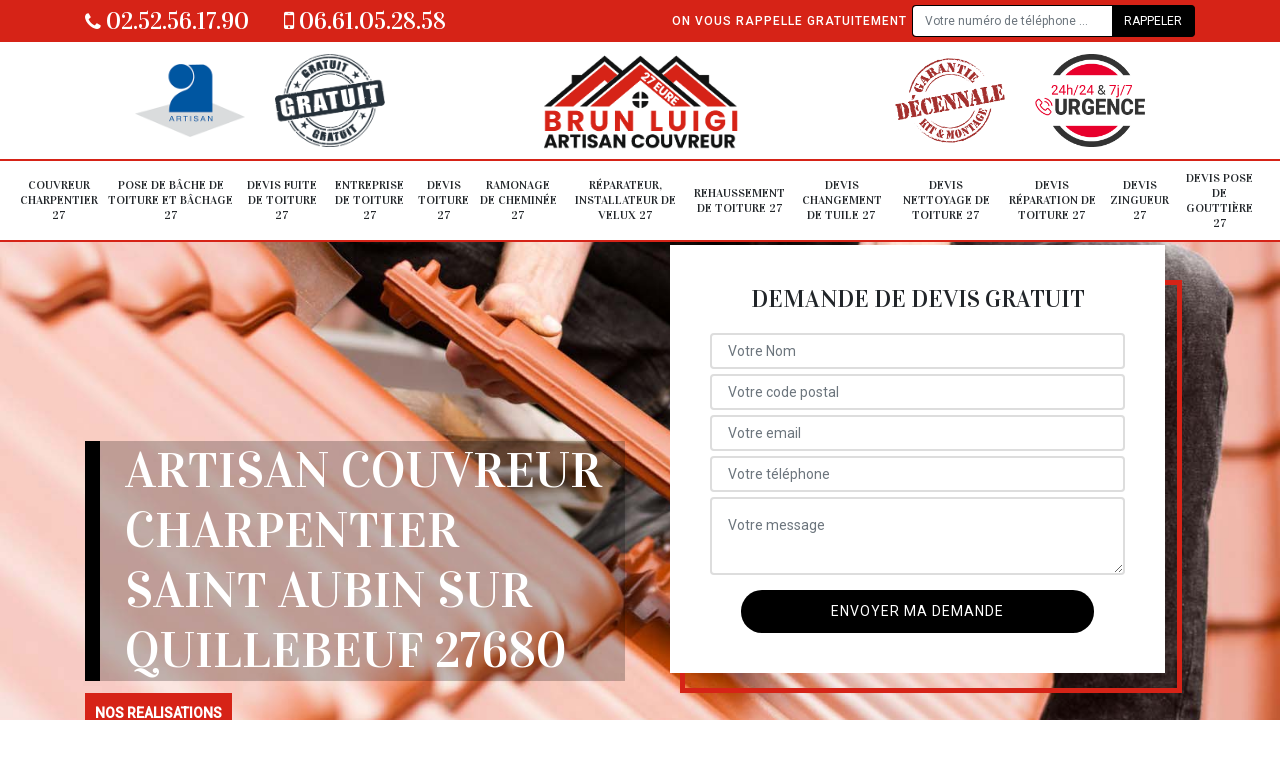

--- FILE ---
content_type: text/html; charset=UTF-8
request_url: https://www.couvreur-charpentier-27.fr/artisan-couvreur-charpentier-saint-aubin-sur-quillebeuf-27680
body_size: 5942
content:
<!DOCTYPE html>
<html dir="ltr" lang="fr-FR">
<head>
		<meta charset="UTF-8" />
    <meta name=viewport content="width=device-width, initial-scale=1.0, minimum-scale=1.0 maximum-scale=1.0">
    <meta http-equiv="content-type" content="text/html; charset=UTF-8" >
    <title>Artisan couvreur charpentier à Saint Aubin Sur Quillebeuf tel: 02.52.56.17.90</title>
        <meta name="description" content="Charpentier professionnel à Saint Aubin Sur Quillebeuf 27680, Brun Luigi est qualifié pour prendre en main tous vos travaux de charpente, prestation fiable, tarif pas cher">        
    <link rel="shortcut icon" href="/skins/default/images/favicon.ico" type="image/x-icon">
	<link rel="icon" href="/skins/default/images/favicon.ico" type="image/x-icon">
    <link href="/skins/default/css/bootstrap.min.css" rel="stylesheet" type="text/css"/>
    <link href="https://fonts.googleapis.com/css2?family=Vidaloka&family=Roboto:wght@400;500&display=swap" rel="stylesheet">
    <link href="/skins/default/css/style.css" rel="stylesheet" type="text/css"/>
    
</head>
<body class="Desktop ville">
    
    <header id="header"><div class="topNavigation"><div class="container"><div class="d-flex align-items-center justify-content-between"><div class="telcontact"><a href="tel:02 52 56 17 90"><i class="icon icon-phone"></i> 02.52.56.17.90</a><a href="tel:06 61 05 28 58"><i class="icon icon-mobile"></i> 06.61.05.28.58</a></div><div class="rappel-top d-none d-md-flex align-items-center"><strong>On vous rappelle gratuitement</strong><form action="/message.php" method="post" id="rappel_immediat"><input type="text" name="mail" id="mail2" value=""><input type="hidden" name="type" value="rappel"><input type="text" name="numtel" required="" placeholder="Votre numéro de téléphone ..." class="form-control"><input type="submit" name="OK" value="RAPPELER" class="btn btn-submit"></form></div></div></div></div><div class="middleNavigation"><div class="container text-center"><div class="row align-items-center"><div id="noMobile" class="col-md-4"><div class="logo_ql"><img loading="lazy" src="/skins/default/images/img/artisan.png" alt="Artisan"><img loading="lazy" src="/skins/default/images/img/devis-logo.png" alt="Devis gratuit"></div></div><div class="col-6 col-md-4"><a href="/" title="Brun Luigi 27 couverture " class="logo"><img loading="lazy" src="/skins/default/images/logo.png" alt="Brun Luigi 27 couverture "></a></div><div id="noMobile" class="col-md-4"><div class="logo_ql"><img loading="lazy" src="/skins/default/images/img/garantie-decennale.png" alt="Garantie D"><img loading="lazy" src="/skins/default/images/img/urgence-logo.png" alt="Urgence toiture"></div></div></div></div></div><div class="botNavigation" ><div class="container"><nav class="nav"><ul class="nav-list"><li class="nav-item"><a href="/">Couvreur charpentier 27</a></li><li class="nav-item"><a href="entreprise-pose-bache-toiture-bachage-eure-27">Pose de bâche de toiture et bâchage 27</a></li><li class="nav-item"><a href="devis-fuite-toiture-eure-27">Devis fuite de toiture 27</a></li><li class="nav-item"><a href="entreprise-toiture-eure-27">Entreprise de toiture 27</a></li><li class="nav-item"><a href="devis-toiture-eure-27">Devis toiture 27</a></li><li class="nav-item"><a href="entreprise-ramonage-cheminee-eure-27">Ramonage de cheminée 27</a></li><li class="nav-item"><a href="artisan-reparateur-installateur-velux-eure-27">Réparateur, installateur de velux 27</a></li><li class="nav-item"><a href="entreprise-rehaussement-toiture-eure-27">Rehaussement de toiture 27</a></li><li class="nav-item"><a href="devis-changement-tuile-eure-27">Devis changement de tuile 27</a></li><li class="nav-item"><a href="devis-nettoyage-toiture-eure-27">Devis nettoyage de toiture 27</a></li><li class="nav-item"><a href="devis-reparation-toiture-eure-27">Devis réparation de toiture 27</a></li><li class="nav-item"><a href="devis-zingueur-eure-27">Devis zingueur 27</a></li><li class="nav-item"><a href="devis-pose-gouttiere-eure-27">Devis pose de gouttière 27</a></li></ul></nav></div></div></header>
    <div class="homeslider"><div class="sliderImg"><div class="fullscreen" style="background-image: url(/skins/default/images/img/bg-240.jpg);"></div><div class="fullscreen" style="background-image: url(/skins/default/images/img/bg-243.jpg);"></div><div class="fullscreen" style="background-image: url(/skins/default/images/img/bg-258.jpg);"></div></div><div class="container"><div class="row"><div class="col-md-6"><div class="captionSlider d-flex align-items-end"><h1>Artisan couvreur charpentier Saint Aubin Sur Quillebeuf 27680</h1><a href="/realisations" class="btn-rea">nos realisations</a></div></div><div id="noMobile" class="col-md-6"><div class="Devisgratuit d-flex align-items-center"><div class="col-12"><div class="item-devis"><h3>Demande de devis gratuit</h3><form action="/message.php" method="post" id="FormDevis"><input type="text" name="mail" id="mail" value=""><input type="text" name="nom" required="" class="form-control" placeholder="Votre Nom"><input type="text" name="code_postal" required="" class="form-control" placeholder="Votre code postal"><div class="inline-b"><input type="text" name="email" required="" class="form-control" placeholder="Votre email"><input type="text" name="telephone" required="" class="form-control" placeholder="Votre téléphone"></div><textarea name="message" required="" class="form-control" placeholder="Votre message"></textarea><input type="submit" value="Envoyer ma demande" class="btn btn-devis"></form></div></div></div></div></div></div></div><div id="noDesktop" class="container"><div class="Devisgratuit"><h3>Devis gratuit</h3><form action="/message.php" method="post" id="FormDevis"><input type="text" name="mail" id="mail" value=""><input type="text" name="nom" required="" class="form-control" placeholder="Votre Nom"><input type="text" name="code_postal" required="" class="form-control" placeholder="Votre code postal"><input type="text" name="email" required="" class="form-control" placeholder="Votre email"><input type="text" name="telephone" required="" class="form-control" placeholder="Votre téléphone"><textarea name="message" required="" class="form-control" placeholder="Votre message"></textarea><input type="submit" value="Envoyer ma demande" class="btn btn-devis"></form></div><div class="rappel-top"><strong>On vous rappelle gratuitement</strong><form action="/message.php" method="post" id="rappel_immediat"><input type="text" name="mail" id="mail2" value=""><input type="hidden" name="type" value="rappel"><input type="text" name="numtel" required="" placeholder="Votre numéro de téléphone ..." class="form-control"><input type="submit" name="OK" value="RAPPELER" class="btn btn-submit"></form></div><div class="logo_ql"><img loading="lazy" src="/skins/default/images/img/artisan.png" alt="Artisan"><img loading="lazy" src="/skins/default/images/img/devis-logo.png" alt="Devis gratuit"><img loading="lazy" src="/skins/default/images/img/garantie-decennale.png" alt="Garantie D"><img loading="lazy" src="/skins/default/images/img/urgence-logo.png" alt="Urgence toiture"></div></div><div class="categories"><div id="carousel-cat" class="carousel-cat"><div class="cat-item "><a href="/" style="background-image: url(/skins/default/images/img/cat-240.jpg);"><span>Couvreur charpentier 27</span></a></div><div class="cat-item "><a href="entreprise-pose-bache-toiture-bachage-eure-27" style="background-image: url(/skins/default/images/img/cat-248.jpg);"><span>Pose de bâche de toiture et bâchage 27</span></a></div><div class="cat-item "><a href="devis-fuite-toiture-eure-27" style="background-image: url(/skins/default/images/img/cat-249.jpg);"><span>Devis fuite de toiture 27</span></a></div><div class="cat-item "><a href="entreprise-toiture-eure-27" style="background-image: url(/skins/default/images/img/cat-258.jpg);"><span>Entreprise de toiture 27</span></a></div><div class="cat-item "><a href="devis-toiture-eure-27" style="background-image: url(/skins/default/images/img/cat-114.jpg);"><span>Devis toiture 27</span></a></div><div class="cat-item "><a href="entreprise-ramonage-cheminee-eure-27" style="background-image: url(/skins/default/images/img/cat-84.jpg);"><span>Ramonage de cheminée 27</span></a></div><div class="cat-item "><a href="artisan-reparateur-installateur-velux-eure-27" style="background-image: url(/skins/default/images/img/cat-241.jpg);"><span>Réparateur, installateur de velux 27</span></a></div><div class="cat-item "><a href="entreprise-rehaussement-toiture-eure-27" style="background-image: url(/skins/default/images/img/cat-242.jpg);"><span>Rehaussement de toiture 27</span></a></div><div class="cat-item "><a href="devis-changement-tuile-eure-27" style="background-image: url(/skins/default/images/img/cat-243.jpg);"><span>Devis changement de tuile 27</span></a></div><div class="cat-item "><a href="devis-nettoyage-toiture-eure-27" style="background-image: url(/skins/default/images/img/cat-244.jpg);"><span>Devis nettoyage de toiture 27</span></a></div><div class="cat-item "><a href="devis-reparation-toiture-eure-27" style="background-image: url(/skins/default/images/img/cat-245.jpg);"><span>Devis réparation de toiture 27</span></a></div><div class="cat-item "><a href="devis-zingueur-eure-27" style="background-image: url(/skins/default/images/img/cat-246.jpg);"><span>Devis zingueur 27</span></a></div><div class="cat-item "><a href="devis-pose-gouttiere-eure-27" style="background-image: url(/skins/default/images/img/cat-247.jpg);"><span>Devis pose de gouttière 27</span></a></div></div></div><div class="Contenu"><div class="container"><div class="corps"><div class="row"><div id="noMobile" class="col-md-4"><div class="mainright"><div class="Devisgratuit"><h3>Devis gratuit</h3><form action="/message.php" method="post" id="FormDevis"><input type="text" name="mail" id="mail" value=""><input type="text" name="nom" required="" class="form-control" placeholder="Votre Nom"><input type="text" name="code_postal" required="" class="form-control" placeholder="Votre code postal"><input type="text" name="email" required="" class="form-control" placeholder="Votre email"><input type="text" name="telephone" required="" class="form-control" placeholder="Votre téléphone"><textarea name="message" required="" class="form-control" placeholder="Votre message"></textarea><input type="submit" value="Envoyer ma demande" class="btn btn-devis"></form></div><div class="engagement"><h4 style="background-image: url('/skins/default/images/img/engagement.jpg');"><span>Nos engagements</span></h4><ul class="list-eng"><li>Devis et déplacement gratuits</li><li>Sans engagement</li><li>Artisan passionné</li><li>Prix imbattable</li><li>Travail de qualité</li></ul></div><div class="contact-tel"><div class="tel-block"><div class="tel-fixe"><span><i class="icon icon-phone"></i></span><p>02.52.56.17.90</p></div><div class="tel-portable"><span><i class="icon icon-mobile"></i></span><p>06.61.05.28.58</p></div></div><div class="contact-text"><span>Contactez-nous</span></div></div><div class="list-services"><h3>Nos services</h3><ul class="item-serv"><li class=""><a href="/">Couvreur charpentier 27</a></li><li class=""><a href="entreprise-pose-bache-toiture-bachage-eure-27">Pose de bâche de toiture et bâchage 27</a></li><li class=""><a href="devis-fuite-toiture-eure-27">Devis fuite de toiture 27</a></li><li class=""><a href="entreprise-toiture-eure-27">Entreprise de toiture 27</a></li><li class=""><a href="devis-toiture-eure-27">Devis toiture 27</a></li><li class=""><a href="entreprise-ramonage-cheminee-eure-27">Ramonage de cheminée 27</a></li><li class=""><a href="artisan-reparateur-installateur-velux-eure-27">Réparateur, installateur de velux 27</a></li><li class=""><a href="entreprise-rehaussement-toiture-eure-27">Rehaussement de toiture 27</a></li><li class=""><a href="devis-changement-tuile-eure-27">Devis changement de tuile 27</a></li><li class=""><a href="devis-nettoyage-toiture-eure-27">Devis nettoyage de toiture 27</a></li><li class=""><a href="devis-reparation-toiture-eure-27">Devis réparation de toiture 27</a></li><li class=""><a href="devis-zingueur-eure-27">Devis zingueur 27</a></li><li class=""><a href="devis-pose-gouttiere-eure-27">Devis pose de gouttière 27</a></li></ul></div><div class="MapRight"><h3>Nous localiser</h3><span>Couvreur charpentier   Saint Aubin Sur Quillebeuf</span><br/>5 rue de la briquetterie, 27320 Nonancourt<div id="Map"></div></div><div class="intervention-block-right"><div class="text-center"><img loading="lazy" src="/skins/default/images/img/urgence-logo.png" alt="Devis gratuit"/></div><div class="text-intervention text-center"><h3>NOUS INTERVENONS 7j/7 et 24h/24</h3><p>En cas d’urgence, nous intervenons dans l’immédiat, n’hésitez pas à nous contacter via le formulaire ou à nous appeler.</p></div></div></div></div><div class="col-md-8"><div class="main"><section class="sect5"><div class="block-middle"><h2>Le meilleur couvreur charpentier avec Brun Luigi à Saint Aubin Sur Quillebeuf dans le 27680</h2><p>Ne vous privez pas du meilleur professionnel avec un expert pour vos travaux dans le milieu comme Brun Luigi un couvreur expert dans vos travaux de couvreur charpentier à Saint Aubin Sur Quillebeuf dans le 27680.  Nous vous invitons vivement de faire confiance à ses services oui il est temps maintenant de profiter de l’expertise d’un professionnel à des prix les plus bas et en exclusivité pour ce mois-ci. N’hésitez plus mais consultez son site internet au plus vite ou appelez-le directement sur son téléphone. </p></div><hr><div class="row justify-content-center"><div class="col-md-4"><div class="imgbg" style="background-image: url('/photos/2682638-couvreur-charpentier-1.jpg');"></div></div><div class="col-md-8"><h2>Brun Luigi est un couvreur charpentier professionnel à Saint Aubin Sur Quillebeuf dans le 27680 alors pourquoi chercher ailleurs à Saint Aubin Sur Quillebeuf dans le 27680 puisque Brun Luigi </h2><p>Pour tous vos travaux dans ce milieu nous vous conseillons de prendre en main la bonne réalisation de vos projets et pour cela faites appel aux services experts dans ce domaine. Brun Luigi à Saint Aubin Sur Quillebeuf dans le 27680 s’engage à vous aider dans tous vos travaux. Nous vous invitons vivement d’appeler les services de Brun Luigi et n’oubliez surtout pas de venir chez lui pour connaitre votre devis qui pour ce mois-ci sera gratuit. Alors, profitez cette opportunité qui s’offre à vous en ce moment.</p></div></div><hr><div class="row justify-content-center"><div class="col-md-4"><div class="imgbg" style="background-image: url('/photos/2682638-couvreur-charpentier-2.jpg');"></div></div><div class="col-md-8"><h2> Brun Luigi vous propose ses services de couvreur charpentier expert dans le milieu à Saint Aubin Sur Quillebeuf dans le 27680 avec des prix inégalables sur le marché !</h2><p>Brun Luigi est un vrai couvreur charpentier qui exerce dans ce domaine à Saint Aubin Sur Quillebeuf dans le 27680 et y offre ses services en tant que professionnel depuis maintenant plusieurs années. Nous vous proposons de faire appel à ses services puisque c’est un véritable leader dans ce domaine à Saint Aubin Sur Quillebeuf. Confiez tous vos travaux à un professionnel à Brun Luigi. Allez rapidement consulter le site de Brun Luigi dans le but d’obtenir plus d’informations. N’oubliez surtout pas de demander un devis et en ce moment il vous sera offert alors profitez-en !</p></div></div><hr><div class="row justify-content-center"><div class="col-md-4"><div class="imgbg" style="background-image: url('/photos/2682638-couvreur-charpentier-3.jpg');"></div></div><div class="col-md-8"><h2>Confiez votre projet à Brun Luigi qui est un vrai couvreur charpentier spécialiste à Saint Aubin Sur Quillebeuf dans le 27680 !</h2><p>Arrêtez vos  recherches de couvreur charpentier puisque nous avons pour vous 
Brun Luigi un vrai spécialiste pour vos travaux de couvreur charpentier   toit plat. Nous vous invitons de ne pas perdre plus de temps mais à confier à Brun Luigi qui s’engage à vous fournir une qualité de travail irréprochable dans ce domaine. Nous vous avisons fortement de venir dès maintenant à consulter son site internet ou à prendre contact avec lui afin de vous fixer un rendez-vous à Saint Aubin Sur Quillebeuf dans le 27680.
</p></div></div><hr><div class="row justify-content-center"><div class="col-md-4"><div class="imgbg" style="background-image: url('/photos/2682638-couvreur-charpentier-4.jpg');"></div></div><div class="col-md-8"><h2>Brun Luigi est l`un des meilleurs couvreurs charpentier  toit plats pour tous vos travaux dans ce domaine et vous offre ses services à prix imbattables </h2><p>Les performances d’un couvreur charpentier  toit plat expert dans son milieu maintenant accessible à tous et à des prix défiant toute concurrence avec Brun Luigi. Brun Luigi un couvreur charpentier  toit plat expert a décidé d’améliorer ses performances techniques dans le but de rendre plus rapide les travaux en vue de vous satisfaire pleinement. Et en ce moment n’hésitez-pas à faire appel à Brun Luigi qui en ce moment vous offre un travail d’une durée brève et des prix imbattables. Alors pourquoi attendre plus longtemps ? Téléphonez Brun Luigi à ce qu’il vous fasse votre devis et en ce moment pour vos travaux de couvreur charpentier  toit plat.</p></div></div><hr><div class="row justify-content-center"><div class="col-md-4"><div class="imgbg" style="background-image: url('/photos/2682638-couvreur-charpentier-5.jpg');"></div></div><div class="col-md-8"><h2>Venez profiter les services d’un couvreur charpentier pour tous vos travaux avec des prix défiant toute concurrence à Saint Aubin Sur Quillebeuf dans le 27680 </h2><p>En ce moment pour ce mois-ci seulement vous allez pour voir être satisfait pour vos travaux dans ce domaine car Brun Luigi propose ses prestations de couvreur charpentier  toit plat pour travaux de couvreur charpentier  toit plat professionnel dans ce milieu à des prix défiant toute concurrence. Brun Luigi est sans doute l’un des leaders dans ce domaine c’est pourquoi nous vous conseillons vivement de profiter ses prestations. Brun Luigi met tout en œuvre afin d’assurer votre problème dans ce domaine avec ses gammes de prestation sur mesure.</p></div></div><hr><div class="row justify-content-center"><div class="col-md-4"><div class="imgbg" style="background-image: url('/photos/2682638-couvreur-charpentier-6.jpg');"></div></div><div class="col-md-8"><h2>Faites appel à la maitrise parfaite des techniques de Brun Luigi un couvreur charpentier  toit plat pour vos travaux à Saint Aubin Sur Quillebeuf dans le 27680</h2><p>Nous vous conseillons à prendre la meilleure décision pour vous faciliter pour tous vos travaux en faisant appel aux services de Brun Luigi un expert dans ce milieu. Brun Luigi à Saint Aubin Sur Quillebeuf dans le 27680 travaille dur depuis plusieurs années afin de toujours vous faire faire plus d’économies tout en en maitrisant les techniques dans ce milieu. Et en ce moment profitez de votre devis gratuit pour ce mois-ci. Alors passez chez Brun Luigi ou contactez-le  afin de demander votre devis ! </p></div></div><hr><div class="row justify-content-center"><div class="col-md-4"><div class="imgbg" style="background-image: url('/photos/2682638-couvreur-charpentier-7.jpg');"></div></div><div class="col-md-8"><h2>Brun Luigi : Nos couvreurs-charpentiers sont au service des particuliers et des professionnels</h2><p>Les couvreurs-charpentiers de notre entreprise Brun Luigi située à Saint Aubin Sur Quillebeuf peuvent fournir de nombreux services : pose, réparation, changement, dépannage, entretien, traitement. Que vous ayez une charpente traditionnelle ou industrielle et qu’importe le style de votre toiture, nous sommes une véritable référence en matière de fiabilité dans la réalisation de tous les travaux dont vous avez besoin. Nos services s'adressent aux particuliers et aux professionnels résidant dans toute la région du 27680, alors n'hésitez pas à nous contacter. Nous nous engageons à mener à bien l’organisation et la réalisation de chacun de vos projets.</p></div></div><hr><div class="row justify-content-center"><div class="col-md-4"><div class="imgbg" style="background-image: url('/photos/2682638-couvreur-charpentier-8.jpg');"></div></div><div class="col-md-8"><h2>Pour tous vos travaux à Brun Luigi est un vrai couvreur charpentier  toit plat professionnel dans ce domaine à Saint Aubin Sur Quillebeuf dans le 27680 afin de vous aider </h2><p>Ne gaspillez plus votre temps et appelez tout de suite Brun Luigi un couvreur charpentier spécialiste dans ce domaine. Ne cherchez plus loin puisque nous vous proposons de faire appel aux services de Brun Luigi vous propose ses compétences incomparables et accessible à tous à Saint Aubin Sur Quillebeuf dans le 27680. Brun Luigi à Saint Aubin Sur Quillebeuf dans le 27680 vous aidera dans toute la réalisation de vos travaux à des prix défiant toute concurrence mais toujours en respectant la technique et le savoir-faire indispensable une parfaite réalisation.  </p></div></div><hr><div class="row justify-content-center"><div class="col-md-4"><div class="imgbg" style="background-image: url('/photos/2682638-couvreur-charpentier-9.jpg');"></div></div><div class="col-md-8"><h2>Vous voulez connaître les tarifs des couvreurs-charpentiers de Brun Luigi ? Demandez vite votre devis</h2><p>Chez notre entreprise Brun Luigi sise à Saint Aubin Sur Quillebeuf, nos couvreurs-charpentiers sont très connus pour les excellents services qu’ils ont toujours su offrir. Que ce soit pour travailler le toit ou sa charpente, ils savent assurer un travail répondant à toutes les normes et aux exigences de nos clients. L'une des raisons pour lesquelles beaucoup se sont tournés vers les services de nos artisans, c’est aussi que leurs mains-d’œuvre sont offertes à des prix très abordables à comparer à ses autres concurrents dans la région du 27680. Vous pouvez obtenir des informations plus détaillées en nous adressant une demande de devis pour le projet que vous voulez réaliser. Noter que nos devis sont gratuits et sans engagement.</p></div></div><hr><div class="row justify-content-center"><div class="col-md-4"><div class="imgbg" style="background-image: url('/photos/2682638-couvreur-charpentier-10.jpg');"></div></div><div class="col-md-8"><h2>Faites confiance à un couvreur charpentier spécialiste dans ce domaine en confiant vos travaux à Brun Luigi une valeur sûre à des prix abordables</h2><p>Pourquoi ne pas faire confiance à un couvreur charpentier spécialiste comme Brun Luigi qui est un vrai professionnel dans le domaine à Saint Aubin Sur Quillebeuf dans le 27680? Comptant déjà de nombreuses années d’expériences à son actif il peut donc vous assurer une pleine satisfaction et sachez que vous ne serez pas déçu des résultats obtenus. N’hésitez plus et demandez le plus rapidement possible votre devis sur le site internet de Brun Luigi et obtenez-le gratuitement pour tous vos travaux !</p></div></div></section></div></div></div></div></div></div><div class="serv_content"><div class="container"><div class="Services"><h2 class="Titre"><span>Autres services</span></h2><ul class="Liens"><li><a href="/entreprise-toiture-saint-aubin-sur-quillebeuf-27680">Entreprise de toiture Saint Aubin Sur Quillebeuf</a></li><li><a href="/devis-fuite-toiture-saint-aubin-sur-quillebeuf-27680">Devis fuite de toiture Saint Aubin Sur Quillebeuf</a></li><li><a href="/entreprise-pose-bache-toiture-bachage-saint-aubin-sur-quillebeuf-27680">Pose de bâche de toiture et bâchage Saint Aubin Sur Quillebeuf</a></li><li><a href="/devis-pose-gouttiere-saint-aubin-sur-quillebeuf-27680">Devis pose de gouttière Saint Aubin Sur Quillebeuf</a></li><li><a href="/devis-zingueur-saint-aubin-sur-quillebeuf-27680">Devis zingueur Saint Aubin Sur Quillebeuf</a></li><li><a href="/devis-reparation-toiture-saint-aubin-sur-quillebeuf-27680">Devis réparation de toiture Saint Aubin Sur Quillebeuf</a></li><li><a href="/devis-nettoyage-toiture-saint-aubin-sur-quillebeuf-27680">Devis nettoyage de toiture Saint Aubin Sur Quillebeuf</a></li><li><a href="/devis-changement-tuile-saint-aubin-sur-quillebeuf-27680">Devis changement de tuile Saint Aubin Sur Quillebeuf</a></li><li><a href="/entreprise-rehaussement-toiture-saint-aubin-sur-quillebeuf-27680">Rehaussement de toiture Saint Aubin Sur Quillebeuf</a></li><li><a href="/artisan-reparateur-installateur-velux-saint-aubin-sur-quillebeuf-27680">Réparateur, installateur de velux Saint Aubin Sur Quillebeuf</a></li><li><a href="/devis-toiture-saint-aubin-sur-quillebeuf-27680">Devis toiture Saint Aubin Sur Quillebeuf</a></li><li><a href="/entreprise-ramonage-cheminee-saint-aubin-sur-quillebeuf-27680">Ramonage de cheminée Saint Aubin Sur Quillebeuf</a></li></ul></div></div></div>
    <footer id="footer"><div class="container"><div class="d-md-flex justify-content-between align-items-center"><div><p class="adresse">5 rue de la briquetterie, 27320 Nonancourt</p><p class="tel"><a href="tel:02 52 56 17 90"><i class="icon icon-phone"></i> 02.52.56.17.90</a><span>/</span><a href="tel:06 61 05 28 58"><i class="icon icon-mobile"></i> 06.61.05.28.58</a></p></div><p class="copyright">©2020 Tout droit réservé - <a href="/mentions-legales" title="Mentions légales">Mentions légales</a></p></div></div></footer>


<script src="/js/jquery.min.js"></script>
<script src="/js/scripts.js"></script>
<script src="skins/default/js/jquery.sticky.js"></script>
<script src="skins/default/js/slick.min.js"></script>

<link rel="stylesheet" href="/js/leaflet/leaflet.css" />
<script src="/js/leaflet/leaflet.js"></script>
<script src="/js/map.js"></script>

<script type="text/javascript">		
		var Support = 'Desktop';
		$(document).ready(function(){
    		// Js lancés une fois la page chargée
    		    	
    		          initAnalytics('_');
    		
        //stiky
        $("#header").sticky({ topSpacing: 0 });

        // Append the mobile icon nav
        $('.middleNavigation').find('.row').append($('<div class="nav-mobile">Menu</div>'));
        $('.nav-item').has('ul').prepend('<span class="nav-click"><i class="nav-arrow"></i></span>');
        $('.nav-mobile').click(function(){
            $('.nav-list').toggle();
        });
        $('.nav-list').on('click', '.nav-click', function(){
            $(this).siblings('.nav-submenu').toggle();
            $(this).children('.nav-arrow').toggleClass('nav-rotate');
            
        });
		
        $('.sliderImg').slick({
            arrows:false,
            fade:true,
            speed:800,
            autoplay: true,
            autoplaySpeed: 3000
        });
        $('#carousel-cat').slick({
            arrows:false,
            speed:800,
            autoplay: true,
            slidesToShow: 6,
            slidesToScroll: 1,
            autoplaySpeed: 3000
        });

        //Map
        initMap('5 rue de la briquetterie, 27320 Nonancourt',16);
		});
	</script>
</body>
</html>


--- FILE ---
content_type: text/html; charset=UTF-8
request_url: https://www.couvreur-charpentier-27.fr/ajax.php
body_size: 131
content:
{"code_google_tags":"GTM-NTKLVWP","code_analytics":"UA-165886866-32","RGPD":null,"dbg":["Erreur  n'est pas reconnu."]}